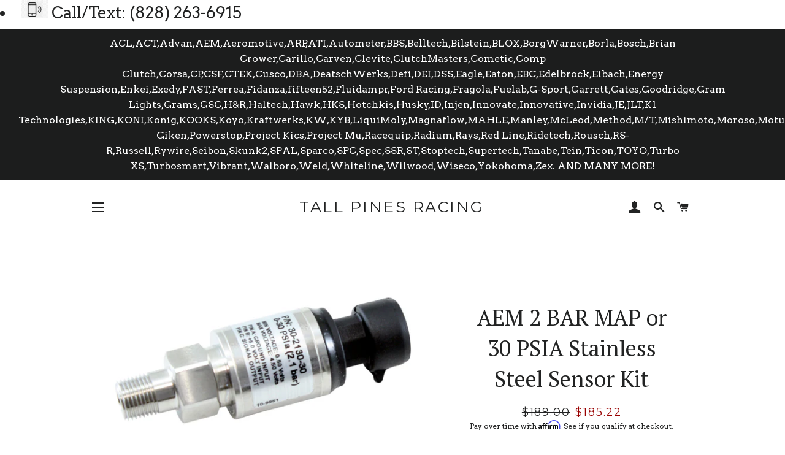

--- FILE ---
content_type: text/javascript; charset=utf-8
request_url: https://www.tallpinesracing.com/products/aem-2-bar-map-or-30-psia-stainless-steel-sensor-kit.js
body_size: 774
content:
{"id":6837915517037,"title":"AEM 2 BAR MAP or 30 PSIA Stainless Steel Sensor Kit","handle":"aem-2-bar-map-or-30-psia-stainless-steel-sensor-kit","description":"30 PSIa or 2 Bar Stainless Sensor Kit, Stainless Steel Sensor Body, 1\/8-inch NPT Male Thread, Includes 30 PSIa or 2 Bar Stainless Sensor, Connector, Pins, 1\/8-inch NPT to -4 Adapter \u0026amp; 1\/8-inch NPT to 3\/16-inch Barb Adapter","published_at":"2022-07-01T13:29:18-04:00","created_at":"2022-07-01T13:29:19-04:00","vendor":"AEM","type":"Programmers \u0026 Tuners","tags":["EPA:N\/A","Gauges \u0026 Pods\u003eGauges","LTL:N","MPN:30-2130-30","Non-CARB:N","Prop65:Y","SpecialOrder:N","TURN14_ID:8547"],"price":18522,"price_min":18522,"price_max":18522,"available":true,"price_varies":false,"compare_at_price":18900,"compare_at_price_min":18900,"compare_at_price_max":18900,"compare_at_price_varies":false,"variants":[{"id":40185239699565,"title":"Default Title","option1":"Default Title","option2":null,"option3":null,"sku":"AEM30-2130-30","requires_shipping":true,"taxable":true,"featured_image":null,"available":true,"name":"AEM 2 BAR MAP or 30 PSIA Stainless Steel Sensor Kit","public_title":null,"options":["Default Title"],"price":18522,"weight":132,"compare_at_price":18900,"inventory_management":"shopify","barcode":"840879012694","requires_selling_plan":false,"selling_plan_allocations":[]}],"images":["\/\/cdn.shopify.com\/s\/files\/1\/0010\/4333\/3178\/products\/7fbbd4cb0283c8d66baff27394e92eba.jpg?v=1656696559"],"featured_image":"\/\/cdn.shopify.com\/s\/files\/1\/0010\/4333\/3178\/products\/7fbbd4cb0283c8d66baff27394e92eba.jpg?v=1656696559","options":[{"name":"Title","position":1,"values":["Default Title"]}],"url":"\/products\/aem-2-bar-map-or-30-psia-stainless-steel-sensor-kit","media":[{"alt":null,"id":21556726235245,"position":1,"preview_image":{"aspect_ratio":1.143,"height":700,"width":800,"src":"https:\/\/cdn.shopify.com\/s\/files\/1\/0010\/4333\/3178\/products\/7fbbd4cb0283c8d66baff27394e92eba.jpg?v=1656696559"},"aspect_ratio":1.143,"height":700,"media_type":"image","src":"https:\/\/cdn.shopify.com\/s\/files\/1\/0010\/4333\/3178\/products\/7fbbd4cb0283c8d66baff27394e92eba.jpg?v=1656696559","width":800}],"requires_selling_plan":false,"selling_plan_groups":[]}